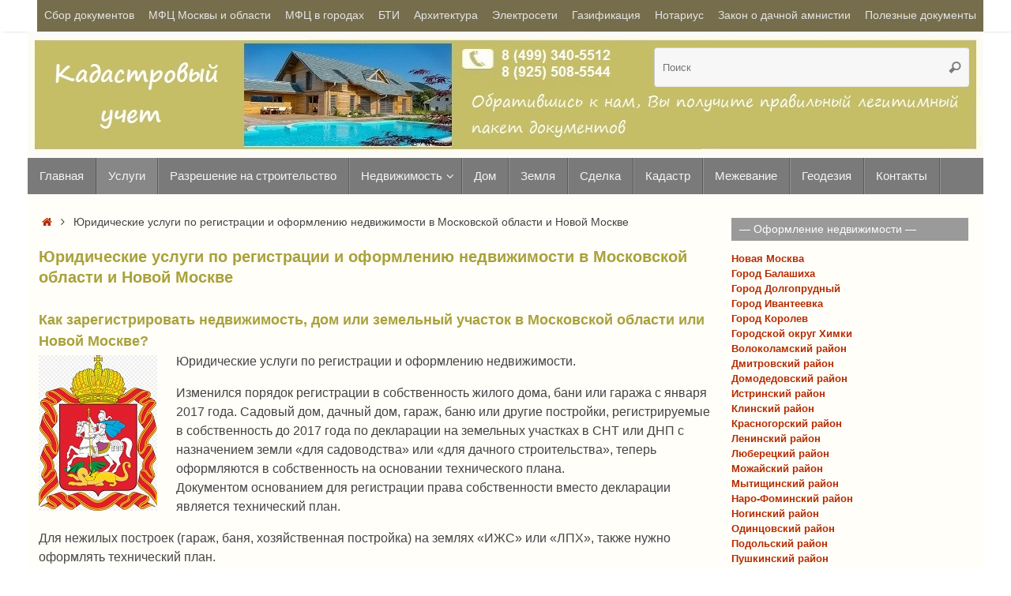

--- FILE ---
content_type: text/html; charset=UTF-8
request_url: https://regzem.ru/yuridicheskie-uslugi-po-registraczii-i-oformleniyu-nedvizhimosti-v-moskovskoj-oblasti-i-novoj-moskve/
body_size: 80828
content:
<!DOCTYPE html>
<html lang="ru-RU">
<head>
<meta name="viewport" content="width=device-width, user-scalable=no, initial-scale=1.0, minimum-scale=1.0, maximum-scale=1.0">
<meta http-equiv="Content-Type" content="text/html; charset=UTF-8" />
<link rel="profile" href="http://gmpg.org/xfn/11" />
<link rel="pingback" href="https://regzem.ru/xmlrpc.php" />
<link rel="shortcut icon" href="https://regzem.ru/wp-content/uploads/favicon.ico" /><link rel="apple-touch-icon" href="https://regzem.ru/wp-content/uploads/favicon.ico" /><meta name='robots' content='index, follow, max-image-preview:large, max-snippet:-1, max-video-preview:-1' />

	<!-- This site is optimized with the Yoast SEO plugin v26.6 - https://yoast.com/wordpress/plugins/seo/ -->
	<title>Юридические услуги по регистрации и оформлению недвижимости в Московской области и Новой Москве - Регистрация недвижимости</title>
	<meta name="description" content="Юридические услуги по регистрации и оформлению недвижимости в Московской области и Новой Москве. Кадастровый учет." />
	<link rel="canonical" href="https://regzem.ru/yuridicheskie-uslugi-po-registraczii-i-oformleniyu-nedvizhimosti-v-moskovskoj-oblasti-i-novoj-moskve/" />
	<meta property="og:locale" content="ru_RU" />
	<meta property="og:type" content="article" />
	<meta property="og:title" content="Юридические услуги по регистрации и оформлению недвижимости в Московской области и Новой Москве - Регистрация недвижимости" />
	<meta property="og:description" content="Юридические услуги по регистрации и оформлению недвижимости в Московской области и Новой Москве. Кадастровый учет." />
	<meta property="og:url" content="https://regzem.ru/yuridicheskie-uslugi-po-registraczii-i-oformleniyu-nedvizhimosti-v-moskovskoj-oblasti-i-novoj-moskve/" />
	<meta property="og:site_name" content="Регистрация недвижимости" />
	<meta property="article:modified_time" content="2021-07-13T10:43:54+00:00" />
	<meta property="og:image" content="https://regzem.ru/wp-content/uploads/Uslugi-po-rajonam.jpg" />
	<meta name="twitter:card" content="summary_large_image" />
	<meta name="twitter:label1" content="Примерное время для чтения" />
	<meta name="twitter:data1" content="2 минуты" />
	<script type="application/ld+json" class="yoast-schema-graph">{"@context":"https://schema.org","@graph":[{"@type":"WebPage","@id":"https://regzem.ru/yuridicheskie-uslugi-po-registraczii-i-oformleniyu-nedvizhimosti-v-moskovskoj-oblasti-i-novoj-moskve/","url":"https://regzem.ru/yuridicheskie-uslugi-po-registraczii-i-oformleniyu-nedvizhimosti-v-moskovskoj-oblasti-i-novoj-moskve/","name":"Юридические услуги по регистрации и оформлению недвижимости в Московской области и Новой Москве - Регистрация недвижимости","isPartOf":{"@id":"https://regzem.ru/#website"},"primaryImageOfPage":{"@id":"https://regzem.ru/yuridicheskie-uslugi-po-registraczii-i-oformleniyu-nedvizhimosti-v-moskovskoj-oblasti-i-novoj-moskve/#primaryimage"},"image":{"@id":"https://regzem.ru/yuridicheskie-uslugi-po-registraczii-i-oformleniyu-nedvizhimosti-v-moskovskoj-oblasti-i-novoj-moskve/#primaryimage"},"thumbnailUrl":"https://regzem.ru/wp-content/uploads/Uslugi-po-rajonam.jpg","datePublished":"2017-07-29T22:47:20+00:00","dateModified":"2021-07-13T10:43:54+00:00","description":"Юридические услуги по регистрации и оформлению недвижимости в Московской области и Новой Москве. Кадастровый учет.","breadcrumb":{"@id":"https://regzem.ru/yuridicheskie-uslugi-po-registraczii-i-oformleniyu-nedvizhimosti-v-moskovskoj-oblasti-i-novoj-moskve/#breadcrumb"},"inLanguage":"ru-RU","potentialAction":[{"@type":"ReadAction","target":["https://regzem.ru/yuridicheskie-uslugi-po-registraczii-i-oformleniyu-nedvizhimosti-v-moskovskoj-oblasti-i-novoj-moskve/"]}]},{"@type":"ImageObject","inLanguage":"ru-RU","@id":"https://regzem.ru/yuridicheskie-uslugi-po-registraczii-i-oformleniyu-nedvizhimosti-v-moskovskoj-oblasti-i-novoj-moskve/#primaryimage","url":"https://regzem.ru/wp-content/uploads/Uslugi-po-rajonam.jpg","contentUrl":"https://regzem.ru/wp-content/uploads/Uslugi-po-rajonam.jpg","width":150,"height":197,"caption":"Услуги по районам"},{"@type":"BreadcrumbList","@id":"https://regzem.ru/yuridicheskie-uslugi-po-registraczii-i-oformleniyu-nedvizhimosti-v-moskovskoj-oblasti-i-novoj-moskve/#breadcrumb","itemListElement":[{"@type":"ListItem","position":1,"name":"Главная страница","item":"https://regzem.ru/"},{"@type":"ListItem","position":2,"name":"Юридические услуги по регистрации и оформлению недвижимости в Московской области и Новой Москве"}]},{"@type":"WebSite","@id":"https://regzem.ru/#website","url":"https://regzem.ru/","name":"Регистрация недвижимости","description":"Мы оказываем помощь по регистрации и оформлению прав собственности на недвижимость в Новой Москве и Московской области.","publisher":{"@id":"https://regzem.ru/#/schema/person/b6cca3e2d323518017b9ac72e58083e0"},"potentialAction":[{"@type":"SearchAction","target":{"@type":"EntryPoint","urlTemplate":"https://regzem.ru/?s={search_term_string}"},"query-input":{"@type":"PropertyValueSpecification","valueRequired":true,"valueName":"search_term_string"}}],"inLanguage":"ru-RU"},{"@type":["Person","Organization"],"@id":"https://regzem.ru/#/schema/person/b6cca3e2d323518017b9ac72e58083e0","name":"Adm","image":{"@type":"ImageObject","inLanguage":"ru-RU","@id":"https://regzem.ru/#/schema/person/image/","url":"https://secure.gravatar.com/avatar/7aae11b5964c2a30b382c94b3678ca8d7a9a091ee69d1f620bd7b95686087626?s=96&d=mm&r=g","contentUrl":"https://secure.gravatar.com/avatar/7aae11b5964c2a30b382c94b3678ca8d7a9a091ee69d1f620bd7b95686087626?s=96&d=mm&r=g","caption":"Adm"},"logo":{"@id":"https://regzem.ru/#/schema/person/image/"}}]}</script>
	<!-- / Yoast SEO plugin. -->


<link rel="alternate" type="application/rss+xml" title="Регистрация недвижимости &raquo; Лента" href="https://regzem.ru/feed/" />
<link rel="alternate" type="application/rss+xml" title="Регистрация недвижимости &raquo; Лента комментариев" href="https://regzem.ru/comments/feed/" />
<link rel="alternate" title="oEmbed (JSON)" type="application/json+oembed" href="https://regzem.ru/wp-json/oembed/1.0/embed?url=https%3A%2F%2Fregzem.ru%2Fyuridicheskie-uslugi-po-registraczii-i-oformleniyu-nedvizhimosti-v-moskovskoj-oblasti-i-novoj-moskve%2F" />
<link rel="alternate" title="oEmbed (XML)" type="text/xml+oembed" href="https://regzem.ru/wp-json/oembed/1.0/embed?url=https%3A%2F%2Fregzem.ru%2Fyuridicheskie-uslugi-po-registraczii-i-oformleniyu-nedvizhimosti-v-moskovskoj-oblasti-i-novoj-moskve%2F&#038;format=xml" />
<style id='wp-img-auto-sizes-contain-inline-css' type='text/css'>
img:is([sizes=auto i],[sizes^="auto," i]){contain-intrinsic-size:3000px 1500px}
/*# sourceURL=wp-img-auto-sizes-contain-inline-css */
</style>
<style id='wp-emoji-styles-inline-css' type='text/css'>

	img.wp-smiley, img.emoji {
		display: inline !important;
		border: none !important;
		box-shadow: none !important;
		height: 1em !important;
		width: 1em !important;
		margin: 0 0.07em !important;
		vertical-align: -0.1em !important;
		background: none !important;
		padding: 0 !important;
	}
/*# sourceURL=wp-emoji-styles-inline-css */
</style>
<style id='wp-block-library-inline-css' type='text/css'>
:root{--wp-block-synced-color:#7a00df;--wp-block-synced-color--rgb:122,0,223;--wp-bound-block-color:var(--wp-block-synced-color);--wp-editor-canvas-background:#ddd;--wp-admin-theme-color:#007cba;--wp-admin-theme-color--rgb:0,124,186;--wp-admin-theme-color-darker-10:#006ba1;--wp-admin-theme-color-darker-10--rgb:0,107,160.5;--wp-admin-theme-color-darker-20:#005a87;--wp-admin-theme-color-darker-20--rgb:0,90,135;--wp-admin-border-width-focus:2px}@media (min-resolution:192dpi){:root{--wp-admin-border-width-focus:1.5px}}.wp-element-button{cursor:pointer}:root .has-very-light-gray-background-color{background-color:#eee}:root .has-very-dark-gray-background-color{background-color:#313131}:root .has-very-light-gray-color{color:#eee}:root .has-very-dark-gray-color{color:#313131}:root .has-vivid-green-cyan-to-vivid-cyan-blue-gradient-background{background:linear-gradient(135deg,#00d084,#0693e3)}:root .has-purple-crush-gradient-background{background:linear-gradient(135deg,#34e2e4,#4721fb 50%,#ab1dfe)}:root .has-hazy-dawn-gradient-background{background:linear-gradient(135deg,#faaca8,#dad0ec)}:root .has-subdued-olive-gradient-background{background:linear-gradient(135deg,#fafae1,#67a671)}:root .has-atomic-cream-gradient-background{background:linear-gradient(135deg,#fdd79a,#004a59)}:root .has-nightshade-gradient-background{background:linear-gradient(135deg,#330968,#31cdcf)}:root .has-midnight-gradient-background{background:linear-gradient(135deg,#020381,#2874fc)}:root{--wp--preset--font-size--normal:16px;--wp--preset--font-size--huge:42px}.has-regular-font-size{font-size:1em}.has-larger-font-size{font-size:2.625em}.has-normal-font-size{font-size:var(--wp--preset--font-size--normal)}.has-huge-font-size{font-size:var(--wp--preset--font-size--huge)}.has-text-align-center{text-align:center}.has-text-align-left{text-align:left}.has-text-align-right{text-align:right}.has-fit-text{white-space:nowrap!important}#end-resizable-editor-section{display:none}.aligncenter{clear:both}.items-justified-left{justify-content:flex-start}.items-justified-center{justify-content:center}.items-justified-right{justify-content:flex-end}.items-justified-space-between{justify-content:space-between}.screen-reader-text{border:0;clip-path:inset(50%);height:1px;margin:-1px;overflow:hidden;padding:0;position:absolute;width:1px;word-wrap:normal!important}.screen-reader-text:focus{background-color:#ddd;clip-path:none;color:#444;display:block;font-size:1em;height:auto;left:5px;line-height:normal;padding:15px 23px 14px;text-decoration:none;top:5px;width:auto;z-index:100000}html :where(.has-border-color){border-style:solid}html :where([style*=border-top-color]){border-top-style:solid}html :where([style*=border-right-color]){border-right-style:solid}html :where([style*=border-bottom-color]){border-bottom-style:solid}html :where([style*=border-left-color]){border-left-style:solid}html :where([style*=border-width]){border-style:solid}html :where([style*=border-top-width]){border-top-style:solid}html :where([style*=border-right-width]){border-right-style:solid}html :where([style*=border-bottom-width]){border-bottom-style:solid}html :where([style*=border-left-width]){border-left-style:solid}html :where(img[class*=wp-image-]){height:auto;max-width:100%}:where(figure){margin:0 0 1em}html :where(.is-position-sticky){--wp-admin--admin-bar--position-offset:var(--wp-admin--admin-bar--height,0px)}@media screen and (max-width:600px){html :where(.is-position-sticky){--wp-admin--admin-bar--position-offset:0px}}

/*# sourceURL=wp-block-library-inline-css */
</style><style id='global-styles-inline-css' type='text/css'>
:root{--wp--preset--aspect-ratio--square: 1;--wp--preset--aspect-ratio--4-3: 4/3;--wp--preset--aspect-ratio--3-4: 3/4;--wp--preset--aspect-ratio--3-2: 3/2;--wp--preset--aspect-ratio--2-3: 2/3;--wp--preset--aspect-ratio--16-9: 16/9;--wp--preset--aspect-ratio--9-16: 9/16;--wp--preset--color--black: #000000;--wp--preset--color--cyan-bluish-gray: #abb8c3;--wp--preset--color--white: #ffffff;--wp--preset--color--pale-pink: #f78da7;--wp--preset--color--vivid-red: #cf2e2e;--wp--preset--color--luminous-vivid-orange: #ff6900;--wp--preset--color--luminous-vivid-amber: #fcb900;--wp--preset--color--light-green-cyan: #7bdcb5;--wp--preset--color--vivid-green-cyan: #00d084;--wp--preset--color--pale-cyan-blue: #8ed1fc;--wp--preset--color--vivid-cyan-blue: #0693e3;--wp--preset--color--vivid-purple: #9b51e0;--wp--preset--gradient--vivid-cyan-blue-to-vivid-purple: linear-gradient(135deg,rgb(6,147,227) 0%,rgb(155,81,224) 100%);--wp--preset--gradient--light-green-cyan-to-vivid-green-cyan: linear-gradient(135deg,rgb(122,220,180) 0%,rgb(0,208,130) 100%);--wp--preset--gradient--luminous-vivid-amber-to-luminous-vivid-orange: linear-gradient(135deg,rgb(252,185,0) 0%,rgb(255,105,0) 100%);--wp--preset--gradient--luminous-vivid-orange-to-vivid-red: linear-gradient(135deg,rgb(255,105,0) 0%,rgb(207,46,46) 100%);--wp--preset--gradient--very-light-gray-to-cyan-bluish-gray: linear-gradient(135deg,rgb(238,238,238) 0%,rgb(169,184,195) 100%);--wp--preset--gradient--cool-to-warm-spectrum: linear-gradient(135deg,rgb(74,234,220) 0%,rgb(151,120,209) 20%,rgb(207,42,186) 40%,rgb(238,44,130) 60%,rgb(251,105,98) 80%,rgb(254,248,76) 100%);--wp--preset--gradient--blush-light-purple: linear-gradient(135deg,rgb(255,206,236) 0%,rgb(152,150,240) 100%);--wp--preset--gradient--blush-bordeaux: linear-gradient(135deg,rgb(254,205,165) 0%,rgb(254,45,45) 50%,rgb(107,0,62) 100%);--wp--preset--gradient--luminous-dusk: linear-gradient(135deg,rgb(255,203,112) 0%,rgb(199,81,192) 50%,rgb(65,88,208) 100%);--wp--preset--gradient--pale-ocean: linear-gradient(135deg,rgb(255,245,203) 0%,rgb(182,227,212) 50%,rgb(51,167,181) 100%);--wp--preset--gradient--electric-grass: linear-gradient(135deg,rgb(202,248,128) 0%,rgb(113,206,126) 100%);--wp--preset--gradient--midnight: linear-gradient(135deg,rgb(2,3,129) 0%,rgb(40,116,252) 100%);--wp--preset--font-size--small: 13px;--wp--preset--font-size--medium: 20px;--wp--preset--font-size--large: 36px;--wp--preset--font-size--x-large: 42px;--wp--preset--spacing--20: 0.44rem;--wp--preset--spacing--30: 0.67rem;--wp--preset--spacing--40: 1rem;--wp--preset--spacing--50: 1.5rem;--wp--preset--spacing--60: 2.25rem;--wp--preset--spacing--70: 3.38rem;--wp--preset--spacing--80: 5.06rem;--wp--preset--shadow--natural: 6px 6px 9px rgba(0, 0, 0, 0.2);--wp--preset--shadow--deep: 12px 12px 50px rgba(0, 0, 0, 0.4);--wp--preset--shadow--sharp: 6px 6px 0px rgba(0, 0, 0, 0.2);--wp--preset--shadow--outlined: 6px 6px 0px -3px rgb(255, 255, 255), 6px 6px rgb(0, 0, 0);--wp--preset--shadow--crisp: 6px 6px 0px rgb(0, 0, 0);}:where(.is-layout-flex){gap: 0.5em;}:where(.is-layout-grid){gap: 0.5em;}body .is-layout-flex{display: flex;}.is-layout-flex{flex-wrap: wrap;align-items: center;}.is-layout-flex > :is(*, div){margin: 0;}body .is-layout-grid{display: grid;}.is-layout-grid > :is(*, div){margin: 0;}:where(.wp-block-columns.is-layout-flex){gap: 2em;}:where(.wp-block-columns.is-layout-grid){gap: 2em;}:where(.wp-block-post-template.is-layout-flex){gap: 1.25em;}:where(.wp-block-post-template.is-layout-grid){gap: 1.25em;}.has-black-color{color: var(--wp--preset--color--black) !important;}.has-cyan-bluish-gray-color{color: var(--wp--preset--color--cyan-bluish-gray) !important;}.has-white-color{color: var(--wp--preset--color--white) !important;}.has-pale-pink-color{color: var(--wp--preset--color--pale-pink) !important;}.has-vivid-red-color{color: var(--wp--preset--color--vivid-red) !important;}.has-luminous-vivid-orange-color{color: var(--wp--preset--color--luminous-vivid-orange) !important;}.has-luminous-vivid-amber-color{color: var(--wp--preset--color--luminous-vivid-amber) !important;}.has-light-green-cyan-color{color: var(--wp--preset--color--light-green-cyan) !important;}.has-vivid-green-cyan-color{color: var(--wp--preset--color--vivid-green-cyan) !important;}.has-pale-cyan-blue-color{color: var(--wp--preset--color--pale-cyan-blue) !important;}.has-vivid-cyan-blue-color{color: var(--wp--preset--color--vivid-cyan-blue) !important;}.has-vivid-purple-color{color: var(--wp--preset--color--vivid-purple) !important;}.has-black-background-color{background-color: var(--wp--preset--color--black) !important;}.has-cyan-bluish-gray-background-color{background-color: var(--wp--preset--color--cyan-bluish-gray) !important;}.has-white-background-color{background-color: var(--wp--preset--color--white) !important;}.has-pale-pink-background-color{background-color: var(--wp--preset--color--pale-pink) !important;}.has-vivid-red-background-color{background-color: var(--wp--preset--color--vivid-red) !important;}.has-luminous-vivid-orange-background-color{background-color: var(--wp--preset--color--luminous-vivid-orange) !important;}.has-luminous-vivid-amber-background-color{background-color: var(--wp--preset--color--luminous-vivid-amber) !important;}.has-light-green-cyan-background-color{background-color: var(--wp--preset--color--light-green-cyan) !important;}.has-vivid-green-cyan-background-color{background-color: var(--wp--preset--color--vivid-green-cyan) !important;}.has-pale-cyan-blue-background-color{background-color: var(--wp--preset--color--pale-cyan-blue) !important;}.has-vivid-cyan-blue-background-color{background-color: var(--wp--preset--color--vivid-cyan-blue) !important;}.has-vivid-purple-background-color{background-color: var(--wp--preset--color--vivid-purple) !important;}.has-black-border-color{border-color: var(--wp--preset--color--black) !important;}.has-cyan-bluish-gray-border-color{border-color: var(--wp--preset--color--cyan-bluish-gray) !important;}.has-white-border-color{border-color: var(--wp--preset--color--white) !important;}.has-pale-pink-border-color{border-color: var(--wp--preset--color--pale-pink) !important;}.has-vivid-red-border-color{border-color: var(--wp--preset--color--vivid-red) !important;}.has-luminous-vivid-orange-border-color{border-color: var(--wp--preset--color--luminous-vivid-orange) !important;}.has-luminous-vivid-amber-border-color{border-color: var(--wp--preset--color--luminous-vivid-amber) !important;}.has-light-green-cyan-border-color{border-color: var(--wp--preset--color--light-green-cyan) !important;}.has-vivid-green-cyan-border-color{border-color: var(--wp--preset--color--vivid-green-cyan) !important;}.has-pale-cyan-blue-border-color{border-color: var(--wp--preset--color--pale-cyan-blue) !important;}.has-vivid-cyan-blue-border-color{border-color: var(--wp--preset--color--vivid-cyan-blue) !important;}.has-vivid-purple-border-color{border-color: var(--wp--preset--color--vivid-purple) !important;}.has-vivid-cyan-blue-to-vivid-purple-gradient-background{background: var(--wp--preset--gradient--vivid-cyan-blue-to-vivid-purple) !important;}.has-light-green-cyan-to-vivid-green-cyan-gradient-background{background: var(--wp--preset--gradient--light-green-cyan-to-vivid-green-cyan) !important;}.has-luminous-vivid-amber-to-luminous-vivid-orange-gradient-background{background: var(--wp--preset--gradient--luminous-vivid-amber-to-luminous-vivid-orange) !important;}.has-luminous-vivid-orange-to-vivid-red-gradient-background{background: var(--wp--preset--gradient--luminous-vivid-orange-to-vivid-red) !important;}.has-very-light-gray-to-cyan-bluish-gray-gradient-background{background: var(--wp--preset--gradient--very-light-gray-to-cyan-bluish-gray) !important;}.has-cool-to-warm-spectrum-gradient-background{background: var(--wp--preset--gradient--cool-to-warm-spectrum) !important;}.has-blush-light-purple-gradient-background{background: var(--wp--preset--gradient--blush-light-purple) !important;}.has-blush-bordeaux-gradient-background{background: var(--wp--preset--gradient--blush-bordeaux) !important;}.has-luminous-dusk-gradient-background{background: var(--wp--preset--gradient--luminous-dusk) !important;}.has-pale-ocean-gradient-background{background: var(--wp--preset--gradient--pale-ocean) !important;}.has-electric-grass-gradient-background{background: var(--wp--preset--gradient--electric-grass) !important;}.has-midnight-gradient-background{background: var(--wp--preset--gradient--midnight) !important;}.has-small-font-size{font-size: var(--wp--preset--font-size--small) !important;}.has-medium-font-size{font-size: var(--wp--preset--font-size--medium) !important;}.has-large-font-size{font-size: var(--wp--preset--font-size--large) !important;}.has-x-large-font-size{font-size: var(--wp--preset--font-size--x-large) !important;}
/*# sourceURL=global-styles-inline-css */
</style>

<style id='classic-theme-styles-inline-css' type='text/css'>
/*! This file is auto-generated */
.wp-block-button__link{color:#fff;background-color:#32373c;border-radius:9999px;box-shadow:none;text-decoration:none;padding:calc(.667em + 2px) calc(1.333em + 2px);font-size:1.125em}.wp-block-file__button{background:#32373c;color:#fff;text-decoration:none}
/*# sourceURL=/wp-includes/css/classic-themes.min.css */
</style>
<link rel='stylesheet' id='cptch_stylesheet-css' href='https://regzem.ru/wp-content/plugins/captcha/css/front_end_style.css?ver=4.4.5' type='text/css' media='all' />
<link rel='stylesheet' id='dashicons-css' href='https://regzem.ru/wp-includes/css/dashicons.min.css?ver=6.9' type='text/css' media='all' />
<link rel='stylesheet' id='cptch_desktop_style-css' href='https://regzem.ru/wp-content/plugins/captcha/css/desktop_style.css?ver=4.4.5' type='text/css' media='all' />
<link rel='stylesheet' id='tempera-fonts-css' href='https://regzem.ru/wp-content/themes/tempera/fonts/fontfaces.css?ver=1.7.2' type='text/css' media='all' />
<link rel='stylesheet' id='tempera-style-css' href='https://regzem.ru/wp-content/themes/tempera/style.css?ver=1.7.2' type='text/css' media='all' />
<script type="text/javascript" src="https://regzem.ru/wp-includes/js/jquery/jquery.min.js?ver=3.7.1" id="jquery-core-js"></script>
<script type="text/javascript" src="https://regzem.ru/wp-includes/js/jquery/jquery-migrate.min.js?ver=3.4.1" id="jquery-migrate-js"></script>
<script type="text/javascript" id="jquery-js-after">
/* <![CDATA[ */
jQuery(document).ready(function() {
	jQuery(".ab281153bcb5e5d6cd3c975e8beb4e0e").click(function() {
		jQuery.post(
			"https://regzem.ru/wp-admin/admin-ajax.php", {
				"action": "quick_adsense_onpost_ad_click",
				"quick_adsense_onpost_ad_index": jQuery(this).attr("data-index"),
				"quick_adsense_nonce": "4a7d8ad3e6",
			}, function(response) { }
		);
	});
});

//# sourceURL=jquery-js-after
/* ]]> */
</script>
<link rel="https://api.w.org/" href="https://regzem.ru/wp-json/" /><link rel="alternate" title="JSON" type="application/json" href="https://regzem.ru/wp-json/wp/v2/pages/5272" /><link rel="EditURI" type="application/rsd+xml" title="RSD" href="https://regzem.ru/xmlrpc.php?rsd" />
<meta name="generator" content="WordPress 6.9" />
<link rel='shortlink' href='https://regzem.ru/?p=5272' />

<!-- Dynamic Widgets by QURL loaded - http://www.dynamic-widgets.com //-->
<style type="text/css" id="custom-background-css">
body.custom-background { background-color: #ffffff; }
</style>
	<style type="text/css"> #header, #main, #topbar-inner { max-width: 1210px; } #container.one-column { } #container.two-columns-right #secondary { width:310px; float:right; } #container.two-columns-right #content { width:calc(100% - 324px); float:left; } #container.two-columns-left #primary { width:310px; float:left; } #container.two-columns-left #content { width:calc(100% - 324px); float:right; } #container.three-columns-right .sidey { width:155px; float:left; } #container.three-columns-right #primary { margin-left:7px; margin-right:7px; } #container.three-columns-right #content { width: calc(100% - 324px); float:left;} #container.three-columns-left .sidey { width:155px; float:left; } #container.three-columns-left #secondary {margin-left:7px; margin-right:7px; } #container.three-columns-left #content { width: calc(100% - 324px); float:right; } #container.three-columns-sided .sidey { width:155px; float:left; } #container.three-columns-sided #secondary { float:right; } #container.three-columns-sided #content { width: calc(100% - 338px); float:right; margin: 0 169px 0 -1210px; } body { font-family: Arial, Helvetica, sans-serif; } #content h1.entry-title a, #content h2.entry-title a, #content h1.entry-title , #content h2.entry-title { font-family: Arial, Helvetica, sans-serif; } .widget-title, .widget-title a { font-family: Arial, Helvetica, sans-serif; } .entry-content h1, .entry-content h2, .entry-content h3, .entry-content h4, .entry-content h5, .entry-content h6, #comments #reply-title, .nivo-caption h2, #front-text1 h2, #front-text2 h2, .column-header-image, .column-header-noimage { font-family: Arial, Helvetica, sans-serif; } #site-title span a { font-family: Arial, Helvetica, sans-serif; } #access ul li a, #access ul li a span { font-family: Arial, Helvetica, sans-serif; } body { color: #444444; background-color: #bcb385 } a { color: #B52C00; } a:hover,.entry-meta span a:hover, .comments-link a:hover { color: #8C0005; } #header { background-color: ; } #site-title span a { color:#BF4D28; } #site-description { color:#8C0005; } .socials a { background-color: #8C0005; } .socials .socials-hover { background-color: #D6341D; } /* Main menu top level */ #access a, #nav-toggle span, li.menu-main-search .searchform input[type="search"] { color: #f6f5f1; } li.menu-main-search .searchform input[type="search"] { background-color: #929292; border-left-color: #5c5c5c; } #access, #nav-toggle {background-color: #7A7A7A; } #access > .menu > ul > li > a > span { border-color: #5c5c5c; -webkit-box-shadow: 1px 0 0 #929292; box-shadow: 1px 0 0 #929292; } /*.rtl #access > .menu > ul > li > a > span { -webkit-box-shadow: -1px 0 0 #929292; box-shadow: -1px 0 0 #929292; } */ #access a:hover {background-color: #878787; } #access ul li.current_page_item > a, #access ul li.current-menu-item > a, #access ul li.current_page_ancestor > a, #access ul li.current-menu-ancestor > a { background-color: #878787; } /* Main menu Submenus */ #access > .menu > ul > li > ul:before {border-bottom-color:#7A7A7A;} #access ul ul ul li:first-child:before { border-right-color:#7A7A7A;} #access ul ul li { background-color:#7A7A7A; border-top-color:#888888; border-bottom-color:#6f6f6f} #access ul ul li a{color:#e3e0d4} #access ul ul li a:hover{background:#888888} #access ul ul li.current_page_item > a, #access ul ul li.current-menu-item > a, #access ul ul li.current_page_ancestor > a, #access ul ul li.current-menu-ancestor > a { background-color:#888888; } #topbar { background-color: #FFFFFF;border-bottom-color:#ffffff; box-shadow:3px 0 3px #d7d7d7; } .topmenu ul li a, .topmenu .searchsubmit { color: #E5E5E5; } .topmenu ul li a:hover, .topmenu .searchform input[type="search"] { color: #FFFFFF; border-bottom-color: rgba( 193,9,6, 0.5); } #main { background-color: #FFFEF9; } #author-info, #entry-author-info, #content .page-title { border-color: #c10906; background: #F7F7F7; } #entry-author-info #author-avatar, #author-info #author-avatar { border-color: #EEEEEE; } .sidey .widget-container { color: #333333; background-color: #FFFEF9; } .sidey .widget-title { color: #FFFFFF; background-color: #9A9A9A;border-color:#727272;} .sidey .widget-container a {color:;} .sidey .widget-container a:hover {color:;} .entry-content h1, .entry-content h2, .entry-content h3, .entry-content h4, .entry-content h5, .entry-content h6 { color: #A9A13A; } .sticky .entry-header {border-color:#c10906 } .entry-title, .entry-title a { color: #A9A13A; } .entry-title a:hover { color: #99999; } #content span.entry-format { color: #f6f5f1; background-color: #7A7A7A; } #footer { color: #FFFEF9; background-color: #eceeee; } #footer2 { color: #FFFEF9; background-color: #8A8A8A; } #footer a { color: #ffffff; } #footer a:hover { color: #333333; } #footer2 a, .footermenu ul li:after { color: ; } #footer2 a:hover { color: ; } #footer .widget-container { color: #444444; background-color: ; } #footer .widget-title { color: #ebfeff; background-color: #9A9A9A;border-color:#727272 } a.continue-reading-link, #cryout_ajax_more_trigger { color:#f6f5f1; background:#7A7A7A; border-bottom-color:#c10906; } a.continue-reading-link:hover { border-bottom-color:#d20c13; } a.continue-reading-link i.crycon-right-dir {color:#c10906} a.continue-reading-link:hover i.crycon-right-dir {color:#d20c13} .page-link a, .page-link > span > em {border-color:#CCCCCC} .columnmore a {background:#c10906;color:#F7F7F7} .columnmore a:hover {background:#d20c13;} .button, #respond .form-submit input#submit, input[type="submit"], input[type="reset"] { background-color: #c10906; } .button:hover, #respond .form-submit input#submit:hover { background-color: #d20c13; } .entry-content tr th, .entry-content thead th { color: #A9A13A; } .entry-content table, .entry-content fieldset, .entry-content tr td, .entry-content tr th, .entry-content thead th { border-color: #CCCCCC; } .entry-content tr.even td { background-color: #F7F7F7 !important; } hr { border-color: #CCCCCC; } input[type="text"], input[type="password"], input[type="email"], textarea, select, input[type="color"],input[type="date"],input[type="datetime"],input[type="datetime-local"],input[type="month"],input[type="number"],input[type="range"], input[type="search"],input[type="tel"],input[type="time"],input[type="url"],input[type="week"] { background-color: #F7F7F7; border-color: #CCCCCC #EEEEEE #EEEEEE #CCCCCC; color: #444444; } input[type="submit"], input[type="reset"] { color: #FFFEF9; background-color: #c10906; } input[type="text"]:hover, input[type="password"]:hover, input[type="email"]:hover, textarea:hover, input[type="color"]:hover, input[type="date"]:hover, input[type="datetime"]:hover, input[type="datetime-local"]:hover, input[type="month"]:hover, input[type="number"]:hover, input[type="range"]:hover, input[type="search"]:hover, input[type="tel"]:hover, input[type="time"]:hover, input[type="url"]:hover, input[type="week"]:hover { background-color: rgba(247,247,247,0.4); } .entry-content pre { border-color: #CCCCCC; border-bottom-color:#c10906;} .entry-content code { background-color:#F7F7F7;} .entry-content blockquote { border-color: #EEEEEE; } abbr, acronym { border-color: #444444; } .comment-meta a { color: #444444; } #respond .form-allowed-tags { color: #999999; } .entry-meta .crycon-metas:before {color:#CCCCCC;} .entry-meta span a, .comments-link a, .entry-meta {color:#666666;} .entry-meta span a:hover, .comments-link a:hover {color:;} .nav-next a:hover {} .nav-previous a:hover { } .pagination { border-color:#ededed;} .pagination span, .pagination a { background:#F7F7F7; border-left-color:#dddddd; border-right-color:#ffffff; } .pagination a:hover { background: #ffffff; } #searchform input[type="text"] {color:#999999;} .caption-accented .wp-caption { background-color:rgba(193,9,6,0.8); color:#FFFEF9} .tempera-image-one .entry-content img[class*='align'], .tempera-image-one .entry-summary img[class*='align'], .tempera-image-two .entry-content img[class*='align'], .tempera-image-two .entry-summary img[class*='align'], .tempera-image-one .entry-content [class*='wp-block'][class*='align'] img, .tempera-image-one .entry-summary [class*='wp-block'][class*='align'] img, .tempera-image-two .entry-content [class*='wp-block'][class*='align'] img, .tempera-image-two .entry-summary [class*='wp-block'][class*='align'] img { border-color:#c10906;} html { font-size:16px; line-height:1.5; } .entry-content, .entry-summary, #frontpage blockquote { text-align:Default; } .entry-content, .entry-summary, .widget-area { word-spacing:Default; letter-spacing:; } #bg_image {display:block;margin:0 auto;} #content h1.entry-title, #content h2.entry-title { font-size:20px ;} .widget-title, .widget-title a { font-size:14px ;} h1 { font-size: 2.105em; } h2 { font-size: 1.835em; } h3 { font-size: 1.565em; } h4 { font-size: 1.295em; } h5 { font-size: 1.025em; } h6 { font-size: 0.755em; } #site-title { font-size:30px ;} #access ul li a, li.menu-main-search .searchform input[type="search"] { font-size:15px ;} #respond .form-allowed-tags { display:none;} .nocomments, .nocomments2 {display:none;} .comments-link span { display:none;} #header-container > div { margin:40px 0 0 0px;} .entry-content p, .entry-content ul, .entry-content ol, .entry-content dd, .entry-content pre, .entry-content hr, .commentlist p { margin-bottom: 1.0em; } header.entry-header > .entry-meta { display: none; } #toTop {background:#FFFEF9;margin-left:1360px;} #toTop:hover .crycon-back2top:before {color:#d20c13;} #main {margin-top:0px; } #forbottom {margin-left: 14px; margin-right: 14px;} #header-widget-area { width: 33%; } #branding { height:160px; } </style> 
<style type="text/css">#header-widget-area {
    display: block;
    height: 100%;
    overflow: hidden;
    position: absolute;
    right: 18px;
    top: 20px;
    width: 33%;
    z-index: 251;
} 

.widget-area, .widget-area a {
    line-height: 1.2em;
}

.widget-area a:link, .widget-area a:visited {
    font-size: 13px;
    text-decoration: none;
    word-wrap: break-word;
}

.widget-area a:hover  {
    font-size: 13px;
    text-decoration: underline;
    word-wrap: break-word;
} 

.column-header-image {
    font-size: 20px;
    line-height: 30px;
    margin-bottom: 5px;
}
 
#content .entry-content h2, #content .entry-content h3, #content .entry-content h4, #content .entry-content h5, #content .entry-content h6 {
    font-size: 18px;
    font-family: Arial,Helvetica,sans-serif;
    font-weight: bold;
}

.tempera-image-one .entry-content img[class*="align"], .tempera-image-one .entry-summary img[class*="align"], .tempera-image-two .entry-content img[class*="align"], .tempera-image-two .entry-summary img[class*="align"] {
    border-color: #fffef9;
} 

#black-studio-tinymce-6 {
   background-color: #C5BE66;
} 

.entry-content h2, .entry-content h3, .entry-content h4, .entry-content h5, .entry-content h6 {
    color: #a9a13a;
} 

.entry-content h2, .entry-content h3, .entry-content h4, .entry-content h5, .entry-content h6, #comments #reply-title, .nivo-caption h2, .column-header-image {
    font-family: Arial,Helvetica,sans-serif;
} 

.category-archive-meta h1  {
   font-size: 20px; 
   color: #A9A13A;
} 

.entry-content blockquote {
    background-color: #ddd78c;
    border-color: #ddd78c;
} 

a.continue-reading-link, #cryout_ajax_more_trigger {
    display: none;
} 

#toTop {
    background: #c5be66 none repeat scroll 0 0;
} 

#author-info, #entry-author-info, .page-title {
    background: #F4F3DF;
} 

#front-text1 h1, #front-text2 h1 {
    display: block;
    float: none;
    margin: 0 auto;
    text-align: center;
    font-size: 2.2em;
    line-height: 1.4em;
    clear: both;
    font-weight: bold;
    color: #C5BE66;
} 

#content .entry-title {
    font-size: 32px;
    font-weight: bold;
    line-height: 1.3;
    padding: 0;
    margin: 0;
    word-wrap: break-word;
} 

.topmenu {
    display: inline;
    float: right;
    width: auto;
    background-color: #756d4b;
}</style>
<link rel='stylesheet' id='tempera-style-mobile'  href='https://regzem.ru/wp-content/themes/tempera/styles/style-mobile.css?ver=1.7.2' type='text/css' media='all' />	<!--[if lt IE 9]>
	<script>
	document.createElement('header');
	document.createElement('nav');
	document.createElement('section');
	document.createElement('article');
	document.createElement('aside');
	document.createElement('footer');
	</script>
	<![endif]-->
	<link rel='stylesheet' id='su-shortcodes-css' href='https://regzem.ru/wp-content/plugins/shortcodes-ultimate/includes/css/shortcodes.css?ver=7.4.7' type='text/css' media='all' />
<link rel="stylesheet" href="https://fonts.googleapis.com/css?family=Arimo:400|Quattrocento+Sans:400&subset=latin" type="text/css" /><link rel="stylesheet" href="https://regzem.ru/wp-content/cache/css/static/1ae3d01211a3a9609f0b90e0619a1625.php" type="text/css" /><script type="text/javascript">
(function (w, d, u) {
    if(w.njQuery === u){
        w.bindNextendQ = [];
    
        function pushToReady(x) {
            w.bindNextendQ.push([alias.handler,"ready", x]);
        }
        
        function pushToLoad(x) {
            w.bindNextendQ.push([alias.handler,"load", x]);
        }

        var alias = {
            handler: w,
            ready: pushToReady,
            load: pushToLoad
        }

        w.njQuery = function (handler) {
            alias.handler = handler;
            return alias;
        }
    }
})(window, document);
              </script></head>
<body class="wp-singular page-template-default page page-id-5272 page-parent custom-background wp-theme-tempera tempera-image-one caption-dark magazine-layout tempera-menu-left">


<div id="wrapper" class="hfeed">
<div id="topbar" ><div id="topbar-inner"> <nav class="topmenu"><ul id="menu-verhnee-menyu" class="menu"><li id="menu-item-5310" class="menu-item menu-item-type-post_type menu-item-object-page menu-item-5310"><a href="https://regzem.ru/sbor-dokumentov/">Сбор документов</a></li>
<li id="menu-item-5426" class="menu-item menu-item-type-post_type menu-item-object-page menu-item-5426"><a href="https://regzem.ru/mfc-moskvy-i-oblasti/">МФЦ Москвы и области</a></li>
<li id="menu-item-5411" class="menu-item menu-item-type-post_type menu-item-object-page menu-item-5411"><a href="https://regzem.ru/mfc-v-gorodax/">МФЦ в городах</a></li>
<li id="menu-item-1218" class="menu-item menu-item-type-post_type menu-item-object-page menu-item-1218"><a href="https://regzem.ru/bti/">БТИ</a></li>
<li id="menu-item-5266" class="menu-item menu-item-type-post_type menu-item-object-page menu-item-5266"><a href="https://regzem.ru/arxitektura/">Архитектура</a></li>
<li id="menu-item-5240" class="menu-item menu-item-type-post_type menu-item-object-page menu-item-5240"><a href="https://regzem.ru/jelektroseti/">Электросети</a></li>
<li id="menu-item-5248" class="menu-item menu-item-type-post_type menu-item-object-page menu-item-5248"><a href="https://regzem.ru/gazifikaciya/">Газификация</a></li>
<li id="menu-item-5367" class="menu-item menu-item-type-post_type menu-item-object-page menu-item-5367"><a href="https://regzem.ru/notarius/">Нотариус</a></li>
<li id="menu-item-5232" class="menu-item menu-item-type-post_type menu-item-object-page menu-item-5232"><a href="https://regzem.ru/zakon-o-dachnoj-amnistii/">Закон о дачной амнистии</a></li>
<li id="menu-item-5222" class="menu-item menu-item-type-post_type menu-item-object-page menu-item-5222"><a href="https://regzem.ru/poleznye-dokumenty/">Полезные документы</a></li>
</ul></nav> </div></div>

<div id="header-full">
	<header id="header">
		<div id="masthead">
			<div id="branding" role="banner" >
				<img id="bg_image" alt="" title="" src="https://regzem.ru/wp-content/uploads/088.jpg"  />	<div id="header-container">
	</div>						<div id="header-widget-area">
			<ul class="yoyo">
				<li id="search-2" class="widget-container widget_search">
<form role="search" method="get" class="searchform" action="https://regzem.ru/">
	<label>
		<span class="screen-reader-text">Что искать:</span>
		<input type="search" class="s" placeholder="Поиск" value="" name="s" />
	</label>
	<button type="submit" class="searchsubmit"><span class="screen-reader-text">Поиск</span><i class="crycon-search"></i></button>
</form>
</li>			</ul>
		</div>
					<div style="clear:both;"></div>
			</div><!-- #branding -->
			<a id="nav-toggle"><span>&nbsp;</span></a>
			<nav id="access" role="navigation">
					<div class="skip-link screen-reader-text"><a href="#content" title="Перейти к содержимому">
		Перейти к содержимому	</a></div>
	<div class="menu"><ul id="prime_nav" class="menu"><li id="menu-item-165" class="menu-item menu-item-type-custom menu-item-object-custom menu-item-home menu-item-165"><a href="https://regzem.ru/" title="Регистрация недвижимости"><span>Главная</span></a></li>
<li id="menu-item-5306" class="menu-item menu-item-type-post_type menu-item-object-page current-menu-item page_item page-item-5272 current_page_item menu-item-5306"><a href="https://regzem.ru/yuridicheskie-uslugi-po-registraczii-i-oformleniyu-nedvizhimosti-v-moskovskoj-oblasti-i-novoj-moskve/" aria-current="page" title="Услуги по районам"><span>Услуги</span></a></li>
<li id="menu-item-912" class="menu-item menu-item-type-post_type menu-item-object-page menu-item-912"><a href="https://regzem.ru/razreshenie-na-stroitelstvo/" title="Как оформить и получить разрешение на строительство"><span>Разрешение на строительство</span></a></li>
<li id="menu-item-5207" class="menu-item menu-item-type-post_type menu-item-object-page menu-item-has-children menu-item-5207"><a href="https://regzem.ru/nedvizhimost/" title="Услуги по недвижимости"><span>Недвижимость</span></a>
<ul class="sub-menu">
	<li id="menu-item-6511" class="menu-item menu-item-type-post_type menu-item-object-page menu-item-6511"><a href="https://regzem.ru/nedvizhimost/novoe-v-nedvizhimosti-v-2021/"><span>Новое в недвижимости в 2021</span></a></li>
</ul>
</li>
<li id="menu-item-5204" class="menu-item menu-item-type-post_type menu-item-object-page menu-item-5204"><a href="https://regzem.ru/dom/" title="Регистрация дома"><span>Дом</span></a></li>
<li id="menu-item-5175" class="menu-item menu-item-type-post_type menu-item-object-page menu-item-5175"><a href="https://regzem.ru/zemlya/"><span>Земля</span></a></li>
<li id="menu-item-5163" class="menu-item menu-item-type-post_type menu-item-object-page menu-item-5163"><a href="https://regzem.ru/sdelka/"><span>Сделка</span></a></li>
<li id="menu-item-5136" class="menu-item menu-item-type-post_type menu-item-object-page menu-item-5136"><a href="https://regzem.ru/kadastr/"><span>Кадастр</span></a></li>
<li id="menu-item-5123" class="menu-item menu-item-type-post_type menu-item-object-page menu-item-5123"><a href="https://regzem.ru/mezhevanie/"><span>Межевание</span></a></li>
<li id="menu-item-5115" class="menu-item menu-item-type-post_type menu-item-object-page menu-item-5115"><a href="https://regzem.ru/geodeziya/"><span>Геодезия</span></a></li>
<li id="menu-item-820" class="menu-item menu-item-type-post_type menu-item-object-page menu-item-820"><a href="https://regzem.ru/uznat-stoimost-uslug-po-sboru-dokumentov-i-oformleniyu-nedvizhimosti/" title="Узнать стоимость услуг"><span>Контакты</span></a></li>
</ul></div>			</nav><!-- #access -->
		</div><!-- #masthead -->
	</header><!-- #header -->
</div><!-- #header-full -->

<div style="clear:both;height:0;"> </div>

<div id="main" class="main">
		<div id="toTop"><i class="crycon-back2top"></i> </div>	<div  id="forbottom" >
		
		<div style="clear:both;"> </div>

				<section id="container" class="two-columns-right">

			<div id="content" role="main">
			<div class="breadcrumbs"><a href="https://regzem.ru"><i class="crycon-homebread"></i><span class="screen-reader-text">Домой</span></a><i class="crycon-angle-right"></i> <span class="current">Юридические услуги по регистрации и оформлению недвижимости в Московской области и Новой Москве</span></div><!--breadcrumbs-->
				
			<div id="post-5272" class="post-5272 page type-page status-publish hentry">
									<h1 class="entry-title">Юридические услуги по регистрации и оформлению недвижимости в Московской области и Новой Москве</h1>
				
				<div class="entry-content">
					<h2>Как зарегистрировать недвижимость, дом или земельный участок в Московской области или Новой Москве?</h2>
<p><a href="https://regzem.ru/yuridicheskie-uslugi-po-registraczii-i-oformleniyu-nedvizhimosti-v-moskovskoj-oblasti-i-novoj-moskve/"><img decoding="async" class="alignleft wp-image-4994 size-full" title="Услуги по районам" src="https://regzem.ru/wp-content/uploads/Uslugi-po-rajonam.jpg" alt="Услуги по районам" width="150" height="197" srcset="https://regzem.ru/wp-content/uploads/Uslugi-po-rajonam.jpg 150w, https://regzem.ru/wp-content/uploads/Uslugi-po-rajonam-114x150.jpg 114w" sizes="(max-width: 150px) 100vw, 150px" /></a>Юридические услуги по регистрации и оформлению недвижимости.</p>
<p>Изменился порядок регистрации в собственность жилого дома, бани или гаража с января 2017 года. Садовый дом, дачный дом, гараж, баню или другие постройки, регистрируемые в собственность до 2017 года по декларации на земельных участках в СНТ или ДНП с назначением земли «для садоводства» или «для дачного строительства», теперь оформляются в собственность на основании технического плана.<br />
Документом основанием для регистрации права собственности вместо декларации является технический план.</p>
<p>Для нежилых построек (гараж, баня, хозяйственная постройка) на землях «ИЖС» или «ЛПХ», также нужно оформлять технический план.</p>
<h2>Регистрация жилого дома в Новой Москве и Московской области</h2>
<p>Для оформления жилого дома в собственность на землях «ИЖС» или «ЛПХ», нужно заказывать градостроительный план (ГПЗУ), Схему планировочной организации земельного участка (СПОЗУ), Разрешение на строительство. Технический план оформляет кадастровый инженер.</p>
<p>С 14 августа 2018 произошли изменения в градостроительном кодексе РФ. Теперь для оформления в собственность <strong>жилого дома или садового дома</strong> требуется:</p>
<ul style="list-style-type: circle;">
<li><em> Уведомление о планируемых строительстве или реконструкции объекта индивидуального жилищного строительства или садового дома </em></li>
<li><em>Уведомление об окончании строительства или реконструкции объекта индивидуального жилищного строительства или садового дома</em></li>
<li><em> Согласование размещения объекта капитального строительства</em></li>
<li><em>Согласование с Росавиацией</em></li>
</ul>
<p>Получение согласования строительства (реконструкции, размещения) объектов в пределах при аэродромных территорий, полос подходов воздушных судов и санитарно-защитных зон гражданских аэродромов Российской Федерации расположенных на территории Московской области.</p>
<p><strong>Согласование строительства с аэродромом «Раменское», аэродром «Жуковский», аэропорт «Домодедово», аэропорт «Внуково», аэропорт «Шереметьево», аэродром «Кубинка», аэродром «Черное», аэродром «Чкаловский», аэродром «Остафьево»</strong>.</p>
<p>Необходимо для земельного участка определить границы (провести процедуру межевания, межевой план) и внести сведения на основании межевого плана в Росреестр.</p>
<h2>Постановка на кадастровый учет</h2>
<p>Постановка на кадастровый учет требуется в случае, когда нужно зарегистрировать и оформить право собственности на объект недвижимости (жилой дом, садовый дом, гараж, баня и другие постройки). В этом случае изготавливается технический план.</p>
<h2>Как правильно оформить недвижимость?</h2>
<p>Юридические услуги по регистрации и оформлению недвижимости. Мы предлагаем услуги по регистрации и оформлению в собственность недвижимость в Московской области. Так же в Троицком административном округе и в Новомосковском административном округе Москвы.</p>
<h2>Стоимость услуг по оформлению недвижимости</h2>
<p>Стоимость наших работ и услуг зависит от первичных документов на недвижимость. Поставленных задач. Сроков исполнения.<br />
Наши контакты 8 (499) 3405512, 8 (925) 5085544.</p>

<div style="font-size: 0px; height: 0px; line-height: 0px; margin: 0; padding: 0; clear: both;"></div>					<div style="clear:both;"></div>
														</div><!-- .entry-content -->
			</div><!-- #post-## -->

	 <div id="comments" class="hideme"> 	<p class="nocomments">Обсуждение закрыто.</p>
	</div><!-- #comments -->

					<ul class="yoyo">
			<li id="custom_html-2" class="widget_text widget-container widget_custom_html"><h3 class="widget-title">Как зарегистрировать и оформить недвижимость:</h3><div class="textwidget custom-html-widget"><script async src="//pagead2.googlesyndication.com/pagead/js/adsbygoogle.js"></script>
<ins class="adsbygoogle"
     style="display:block"
     data-ad-format="autorelaxed"
     data-ad-client="ca-pub-3251777863919837"
     data-ad-slot="7474798637"></ins>
<script>
     (adsbygoogle = window.adsbygoogle || []).push({});
</script></div></li><li id="black-studio-tinymce-13" class="widget-container widget_black_studio_tinymce"><div class="textwidget"><table class=" aligncenter" style="background-color: #E0E0E0; width: 850px; height: 55px;">
<tbody>
<tr>
<td>
<p style="text-align: center;"><span style="color: #333333; font-family: arial, helvetica, sans-serif;"><span style="font-size: 26px; text-align: center; margin-left: 0px;">Помощь в получении документов для ипотеки !</span></span></p>
</td>
</tr>
</tbody>
</table>
</div></li><li id="black-studio-tinymce-5" class="widget-container widget_black_studio_tinymce"><div class="textwidget"><img class="wp-image-8179 size-full aligncenter" title="Консультация" src="https://regzem.ru/wp-content/uploads/konsultacziya.jpg" alt="Консультация" width="805" height="175" /></div></li><li id="black-studio-tinymce-11" class="widget-container widget_black_studio_tinymce"><div class="textwidget"><table class=" alignleft" style="background-color: #E0E0E0; width: 850px; height: 245px;">
<tbody>
<tr>
<td>
<p style="text-align: center;"><span style="color: #333333; font-family: arial, helvetica, sans-serif;"><span style="font-size: 26px; text-align: center; margin-left: 0px;">Сбор документов, регистрация домов и строений, кадастровый учёт, разрешение на строительство. </span></span></p>
<p style="text-align: center;"><span style="color: #333333; font-family: arial, helvetica, sans-serif;"><span style="font-size: 28px; margin-left: 0px;">Наши телефоны: </span></span></p>
<p style="text-align: center;"><span style="color: #333333; font-family: comic sans ms, sans-serif;"><span style="font-size: 28px; margin-left: 0px;"><span style="font-family: arial, helvetica, sans-serif;">8 (499) 340-5512, 8 (925) 508-5544</span> </span></span></p>
</td>
</tr>
</tbody>
</table>
</div></li>		</ul>
				</div><!-- #content -->
					<div id="secondary" class="widget-area sidey" role="complementary">
		
			<ul class="xoxo">
								<li id="nextendaccordionmenuwidget-3" class="widget-container NextendAccordionMenuWidget"><h3 class="widget-title">&#8212; Оформление недвижимости &#8212;</h3><div id="nextend-accordion-menu-nextendaccordionmenuwidget-3" class="noscript ">
  <div class="nextend-accordion-menu-inner ">
        <div class="nextend-accordion-menu-inner-container">
    <dl class="level1 ">
  <dt class="level1 nextend-nav-3611 notparent   first" data-menuid="3611">
    <span class="outer">
      <span class="inner">
        <a  href="https://regzem.ru/yuridicheskie-uslugi-po-registraczii-i-oformleniyu-nedvizhimosti-v-moskovskoj-oblasti-i-novoj-moskve/novaya-moskva/"><span>Новая Москва</span></a>      </span>
    </span>
  </dt>
  <dd class="level1 nextend-nav-3611 notparent   first">
  </dd>  <dt class="level1 nextend-nav-1864 notparent  " data-menuid="1864">
    <span class="outer">
      <span class="inner">
        <a  href="https://regzem.ru/yuridicheskie-uslugi-po-registraczii-i-oformleniyu-nedvizhimosti-v-moskovskoj-oblasti-i-novoj-moskve/gorod-balashixa/"><span>Город Балашиха</span></a>      </span>
    </span>
  </dt>
  <dd class="level1 nextend-nav-1864 notparent  ">
  </dd>  <dt class="level1 nextend-nav-3886 notparent  " data-menuid="3886">
    <span class="outer">
      <span class="inner">
        <a  href="https://regzem.ru/yuridicheskie-uslugi-po-registraczii-i-oformleniyu-nedvizhimosti-v-moskovskoj-oblasti-i-novoj-moskve/gorod-dolgoprudnyj/"><span>Город Долгопрудный</span></a>      </span>
    </span>
  </dt>
  <dd class="level1 nextend-nav-3886 notparent  ">
  </dd>  <dt class="level1 nextend-nav-3891 notparent  " data-menuid="3891">
    <span class="outer">
      <span class="inner">
        <a  href="https://regzem.ru/yuridicheskie-uslugi-po-registraczii-i-oformleniyu-nedvizhimosti-v-moskovskoj-oblasti-i-novoj-moskve/gorod-ivanteevka/"><span>Город Ивантеевка</span></a>      </span>
    </span>
  </dt>
  <dd class="level1 nextend-nav-3891 notparent  ">
  </dd>  <dt class="level1 nextend-nav-3876 notparent  " data-menuid="3876">
    <span class="outer">
      <span class="inner">
        <a  href="https://regzem.ru/yuridicheskie-uslugi-po-registraczii-i-oformleniyu-nedvizhimosti-v-moskovskoj-oblasti-i-novoj-moskve/gorod-korolev/"><span>Город Королев</span></a>      </span>
    </span>
  </dt>
  <dd class="level1 nextend-nav-3876 notparent  ">
  </dd>  <dt class="level1 nextend-nav-978 notparent  " data-menuid="978">
    <span class="outer">
      <span class="inner">
        <a  href="https://regzem.ru/yuridicheskie-uslugi-po-registraczii-i-oformleniyu-nedvizhimosti-v-moskovskoj-oblasti-i-novoj-moskve/gorodskoj-okrug-ximki/"><span>Городской округ Химки</span></a>      </span>
    </span>
  </dt>
  <dd class="level1 nextend-nav-978 notparent  ">
  </dd>  <dt class="level1 nextend-nav-937 notparent  " data-menuid="937">
    <span class="outer">
      <span class="inner">
        <a  href="https://regzem.ru/yuridicheskie-uslugi-po-registraczii-i-oformleniyu-nedvizhimosti-v-moskovskoj-oblasti-i-novoj-moskve/volokolamskij-rajon/"><span>Волоколамский район</span></a>      </span>
    </span>
  </dt>
  <dd class="level1 nextend-nav-937 notparent  ">
  </dd>  <dt class="level1 nextend-nav-940 notparent  " data-menuid="940">
    <span class="outer">
      <span class="inner">
        <a  href="https://regzem.ru/yuridicheskie-uslugi-po-registraczii-i-oformleniyu-nedvizhimosti-v-moskovskoj-oblasti-i-novoj-moskve/dmitrovskij-rajon/"><span>Дмитровский район</span></a>      </span>
    </span>
  </dt>
  <dd class="level1 nextend-nav-940 notparent  ">
  </dd>  <dt class="level1 nextend-nav-943 notparent  " data-menuid="943">
    <span class="outer">
      <span class="inner">
        <a  href="https://regzem.ru/yuridicheskie-uslugi-po-registraczii-i-oformleniyu-nedvizhimosti-v-moskovskoj-oblasti-i-novoj-moskve/domodedovskij-rajon/"><span>Домодедовский район</span></a>      </span>
    </span>
  </dt>
  <dd class="level1 nextend-nav-943 notparent  ">
  </dd>  <dt class="level1 nextend-nav-946 notparent  " data-menuid="946">
    <span class="outer">
      <span class="inner">
        <a  href="https://regzem.ru/yuridicheskie-uslugi-po-registraczii-i-oformleniyu-nedvizhimosti-v-moskovskoj-oblasti-i-novoj-moskve/istrinskij-rajon/"><span>Истринский район</span></a>      </span>
    </span>
  </dt>
  <dd class="level1 nextend-nav-946 notparent  ">
  </dd>  <dt class="level1 nextend-nav-2127 notparent  " data-menuid="2127">
    <span class="outer">
      <span class="inner">
        <a  href="https://regzem.ru/yuridicheskie-uslugi-po-registraczii-i-oformleniyu-nedvizhimosti-v-moskovskoj-oblasti-i-novoj-moskve/klinskij-rajon/"><span>Клинский район</span></a>      </span>
    </span>
  </dt>
  <dd class="level1 nextend-nav-2127 notparent  ">
  </dd>  <dt class="level1 nextend-nav-949 notparent  " data-menuid="949">
    <span class="outer">
      <span class="inner">
        <a  href="https://regzem.ru/yuridicheskie-uslugi-po-registraczii-i-oformleniyu-nedvizhimosti-v-moskovskoj-oblasti-i-novoj-moskve/krasnogorskij-rajon/"><span>Красногорский район</span></a>      </span>
    </span>
  </dt>
  <dd class="level1 nextend-nav-949 notparent  ">
  </dd>  <dt class="level1 nextend-nav-952 notparent  " data-menuid="952">
    <span class="outer">
      <span class="inner">
        <a  href="https://regzem.ru/yuridicheskie-uslugi-po-registraczii-i-oformleniyu-nedvizhimosti-v-moskovskoj-oblasti-i-novoj-moskve/leninskij-rajon/"><span>Ленинский район</span></a>      </span>
    </span>
  </dt>
  <dd class="level1 nextend-nav-952 notparent  ">
  </dd>  <dt class="level1 nextend-nav-3612 notparent  " data-menuid="3612">
    <span class="outer">
      <span class="inner">
        <a  href="https://regzem.ru/yuridicheskie-uslugi-po-registraczii-i-oformleniyu-nedvizhimosti-v-moskovskoj-oblasti-i-novoj-moskve/lyubereckij-rajon/"><span>Люберецкий район</span></a>      </span>
    </span>
  </dt>
  <dd class="level1 nextend-nav-3612 notparent  ">
  </dd>  <dt class="level1 nextend-nav-955 notparent  " data-menuid="955">
    <span class="outer">
      <span class="inner">
        <a  href="https://regzem.ru/yuridicheskie-uslugi-po-registraczii-i-oformleniyu-nedvizhimosti-v-moskovskoj-oblasti-i-novoj-moskve/mozhajskij-rajon/"><span>Можайский район</span></a>      </span>
    </span>
  </dt>
  <dd class="level1 nextend-nav-955 notparent  ">
  </dd>  <dt class="level1 nextend-nav-805 notparent  " data-menuid="805">
    <span class="outer">
      <span class="inner">
        <a  href="https://regzem.ru/yuridicheskie-uslugi-po-registraczii-i-oformleniyu-nedvizhimosti-v-moskovskoj-oblasti-i-novoj-moskve/mytishhinskij-rajon/"><span>Мытищинский район</span></a>      </span>
    </span>
  </dt>
  <dd class="level1 nextend-nav-805 notparent  ">
  </dd>  <dt class="level1 nextend-nav-959 notparent  " data-menuid="959">
    <span class="outer">
      <span class="inner">
        <a  href="https://regzem.ru/yuridicheskie-uslugi-po-registraczii-i-oformleniyu-nedvizhimosti-v-moskovskoj-oblasti-i-novoj-moskve/naro-fominskij-rajon/"><span>Наро-Фоминский район</span></a>      </span>
    </span>
  </dt>
  <dd class="level1 nextend-nav-959 notparent  ">
  </dd>  <dt class="level1 nextend-nav-2136 notparent  " data-menuid="2136">
    <span class="outer">
      <span class="inner">
        <a  href="https://regzem.ru/yuridicheskie-uslugi-po-registraczii-i-oformleniyu-nedvizhimosti-v-moskovskoj-oblasti-i-novoj-moskve/noginskij-rajon/"><span>Ногинский район</span></a>      </span>
    </span>
  </dt>
  <dd class="level1 nextend-nav-2136 notparent  ">
  </dd>  <dt class="level1 nextend-nav-806 notparent  " data-menuid="806">
    <span class="outer">
      <span class="inner">
        <a  href="https://regzem.ru/yuridicheskie-uslugi-po-registraczii-i-oformleniyu-nedvizhimosti-v-moskovskoj-oblasti-i-novoj-moskve/odincovskij-rajon/"><span>Одинцовский район</span></a>      </span>
    </span>
  </dt>
  <dd class="level1 nextend-nav-806 notparent  ">
  </dd>  <dt class="level1 nextend-nav-963 notparent  " data-menuid="963">
    <span class="outer">
      <span class="inner">
        <a  href="https://regzem.ru/yuridicheskie-uslugi-po-registraczii-i-oformleniyu-nedvizhimosti-v-moskovskoj-oblasti-i-novoj-moskve/podolskij-rajon/"><span>Подольский район</span></a>      </span>
    </span>
  </dt>
  <dd class="level1 nextend-nav-963 notparent  ">
  </dd>  <dt class="level1 nextend-nav-2045 notparent  " data-menuid="2045">
    <span class="outer">
      <span class="inner">
        <a  href="https://regzem.ru/yuridicheskie-uslugi-po-registraczii-i-oformleniyu-nedvizhimosti-v-moskovskoj-oblasti-i-novoj-moskve/pushkinskij-rajon/"><span>Пушкинский район</span></a>      </span>
    </span>
  </dt>
  <dd class="level1 nextend-nav-2045 notparent  ">
  </dd>  <dt class="level1 nextend-nav-2050 notparent  " data-menuid="2050">
    <span class="outer">
      <span class="inner">
        <a  href="https://regzem.ru/yuridicheskie-uslugi-po-registraczii-i-oformleniyu-nedvizhimosti-v-moskovskoj-oblasti-i-novoj-moskve/ramenskij-rajon/"><span>Раменский район</span></a>      </span>
    </span>
  </dt>
  <dd class="level1 nextend-nav-2050 notparent  ">
  </dd>  <dt class="level1 nextend-nav-966 notparent  " data-menuid="966">
    <span class="outer">
      <span class="inner">
        <a  href="https://regzem.ru/yuridicheskie-uslugi-po-registraczii-i-oformleniyu-nedvizhimosti-v-moskovskoj-oblasti-i-novoj-moskve/ruzskij-rajon/"><span>Рузский район</span></a>      </span>
    </span>
  </dt>
  <dd class="level1 nextend-nav-966 notparent  ">
  </dd>  <dt class="level1 nextend-nav-3613 notparent  " data-menuid="3613">
    <span class="outer">
      <span class="inner">
        <a  href="https://regzem.ru/yuridicheskie-uslugi-po-registraczii-i-oformleniyu-nedvizhimosti-v-moskovskoj-oblasti-i-novoj-moskve/sergievo-posadskij-rajon/"><span>Сергиево-Посадский район</span></a>      </span>
    </span>
  </dt>
  <dd class="level1 nextend-nav-3613 notparent  ">
  </dd>  <dt class="level1 nextend-nav-969 notparent  " data-menuid="969">
    <span class="outer">
      <span class="inner">
        <a  href="https://regzem.ru/yuridicheskie-uslugi-po-registraczii-i-oformleniyu-nedvizhimosti-v-moskovskoj-oblasti-i-novoj-moskve/serpuxovskij-rajon/"><span>Серпуховский район</span></a>      </span>
    </span>
  </dt>
  <dd class="level1 nextend-nav-969 notparent  ">
  </dd>  <dt class="level1 nextend-nav-972 notparent  " data-menuid="972">
    <span class="outer">
      <span class="inner">
        <a  href="https://regzem.ru/yuridicheskie-uslugi-po-registraczii-i-oformleniyu-nedvizhimosti-v-moskovskoj-oblasti-i-novoj-moskve/solnechnogorskij-rajon/"><span>Солнечногорский район</span></a>      </span>
    </span>
  </dt>
  <dd class="level1 nextend-nav-972 notparent  ">
  </dd>  <dt class="level1 nextend-nav-975 notparent  " data-menuid="975">
    <span class="outer">
      <span class="inner">
        <a  href="https://regzem.ru/yuridicheskie-uslugi-po-registraczii-i-oformleniyu-nedvizhimosti-v-moskovskoj-oblasti-i-novoj-moskve/stupinskij-rajon/"><span>Ступинский район</span></a>      </span>
    </span>
  </dt>
  <dd class="level1 nextend-nav-975 notparent  ">
  </dd>  <dt class="level1 nextend-nav-3625 notparent  " data-menuid="3625">
    <span class="outer">
      <span class="inner">
        <a  href="https://regzem.ru/yuridicheskie-uslugi-po-registraczii-i-oformleniyu-nedvizhimosti-v-moskovskoj-oblasti-i-novoj-moskve/taldomskij-rajon/"><span>Талдомский район</span></a>      </span>
    </span>
  </dt>
  <dd class="level1 nextend-nav-3625 notparent  ">
  </dd>  <dt class="level1 nextend-nav-981 notparent  " data-menuid="981">
    <span class="outer">
      <span class="inner">
        <a  href="https://regzem.ru/yuridicheskie-uslugi-po-registraczii-i-oformleniyu-nedvizhimosti-v-moskovskoj-oblasti-i-novoj-moskve/chexovskij-rajon/"><span>Чеховский район</span></a>      </span>
    </span>
  </dt>
  <dd class="level1 nextend-nav-981 notparent  ">
  </dd>  <dt class="level1 nextend-nav-985 notparent  " data-menuid="985">
    <span class="outer">
      <span class="inner">
        <a  href="https://regzem.ru/yuridicheskie-uslugi-po-registraczii-i-oformleniyu-nedvizhimosti-v-moskovskoj-oblasti-i-novoj-moskve/shaxovskoj-rajon/"><span>Шаховской район</span></a>      </span>
    </span>
  </dt>
  <dd class="level1 nextend-nav-985 notparent  ">
  </dd>  <dt class="level1 nextend-nav-3615 notparent   last" data-menuid="3615">
    <span class="outer">
      <span class="inner">
        <a  href="https://regzem.ru/yuridicheskie-uslugi-po-registraczii-i-oformleniyu-nedvizhimosti-v-moskovskoj-oblasti-i-novoj-moskve/shhelkovskij-rajon/"><span>Щелковский район</span></a>      </span>
    </span>
  </dt>
  <dd class="level1 nextend-nav-3615 notparent   last">
  </dd>    </dl>
    </div>
  </div>
</div></li><li id="black-studio-tinymce-15" class="widget-container widget_black_studio_tinymce"><h3 class="widget-title">&#8212; Узнать стоимость услуг &#8212;</h3><div class="textwidget"><table class=" alignleft" style="background-color: #e0e0e0; width: 100%; height: 370px;">
<tbody>
<tr>
<td style="width: 100%; text-align: center;"><span style="text-align: center; font-family: helvetica, arial, sans-serif;">Помощь при сборе документов для:</span>
<p>&nbsp;</p>
<p><span style="font-family: helvetica, arial, sans-serif;">регистрации домов и строений</span></p>
<p><span style="font-family: helvetica, arial, sans-serif;">регистрации земельных участков</span></p>
<p><span style="font-family: helvetica, arial, sans-serif;">постановке на кадастровый учёт</span></p>
<p><span style="font-family: helvetica, arial, sans-serif;">разрешение на строительство<br />
</span></p>
<p>&nbsp;</p>
<p style="text-align: center;"><span style="color: #333333; font-size: 16px; font-family: helvetica, arial, sans-serif;"><span style="text-align: center; margin-left: 0px;">Наши телефоны: </span></span></p>
<p>&nbsp;</p>
<p style="text-align: center;"><span style="color: #333333; font-size: 20px; font-family: helvetica, arial, sans-serif;"><span style="margin-left: 0px;">8 (499) 340-5512 </span></span></p>
<p>&nbsp;</p>
<p style="text-align: center;"><span style="color: #333333; font-size: 20px; font-family: helvetica, arial, sans-serif;"><span style="margin-left: 0px;">8 (925) 508-5544 </span></span></p>
</td>
</tr>
</tbody>
</table>
</div></li>			</ul>

			
		</div>
		</section><!-- #container -->


	<div style="clear:both;"></div>
	</div> <!-- #forbottom -->


	<footer id="footer" role="contentinfo">
		<div id="colophon">
		
			

			<div id="footer-widget-area"  role="complementary"  class="footerthree" >

				<div id="first" class="widget-area">
					<ul class="xoxo">
						<li id="black-studio-tinymce-8" class="widget-container widget_black_studio_tinymce"><h3 class="widget-title">Как правильно оформить</h3><div class="textwidget"><p><span style="font-family: arial, helvetica, sans-serif; color: #333333; font-size: 14px;">Для правильного оформления и регистрации недвижимости необходимо подготовить и собрать пакет документов.</span><br />
<div class="su-spacer" style="height:20px"></div></p>
<p><img class="aligncenter wp-image-832 size-full" src="https://regzem.ru/wp-content/uploads/00018.jpg" alt="" width="300" height="477" /></p>
</div></li>					</ul>
				</div><!-- #first .widget-area -->

				<div id="second" class="widget-area">
					<ul class="xoxo">
						<li id="black-studio-tinymce-10" class="widget-container widget_black_studio_tinymce"><h3 class="widget-title">Сбор документов, регистрация</h3><div class="textwidget"><span style="font-family: arial,helvetica,sans-serif; color: #333333;"><span style="font-size: 14px;">Мы осуществляем сбор документов для оформления и регистрации недвижимости в Новой Москве и Московской области.</span> </span>
<div class="su-spacer" style="height:20px"></div>
<img class="aligncenter size-full wp-image-2560" src="https://regzem.ru/wp-content/uploads/sbor-dokumentov-registracija.jpg" alt="Сбор документов, регистрация" width="300" height="202" />
<div class="su-spacer" style="height:20px"></div></div></li><li id="black-studio-tinymce-14" class="widget-container widget_black_studio_tinymce"><h3 class="widget-title">Получить разрешение на строительство</h3><div class="textwidget"><p><span style="font-family: arial, helvetica, sans-serif; font-size: 14px;">Как получить разрешение на строительство объекта ИЖС, разрешение на ввод жилого дома в эксплуатацию? Какие документы для этого нужны. Оказываем услуги по всем районам Московской области.</span></p>
</div></li>					</ul>
				</div><!-- #second .widget-area -->

				<div id="third" class="widget-area">
					<ul class="xoxo">
						<li id="black-studio-tinymce-9" class="widget-container widget_black_studio_tinymce"><h3 class="widget-title">Сколько стоит</h3><div class="textwidget"><span style="color: #333333; font-size: 14px;"><span style="font-family: arial,helvetica,sans-serif;">Стоимость работ по вашему вопросу можно узнать у нашего специалиста. Для разговора с менеджером нужно иметь на руках документы.</span></span>
<span style="font-size: 14px;"><div class="su-spacer" style="height:20px"></div></span>
<img class="wp-image-9163 size-full aligncenter" src="https://regzem.ru/wp-content/uploads/stoimost-rabot.jpg" alt="Стоимость работ" width="300" height="202" /><span style="font-family: arial, helvetica, sans-serif; font-size: 14px;">В каждом отдельном случае стоимость услуги складывается от комплектности, состояния и наличия первичных документов.</span>

<span style="font-size: 14px; font-family: arial, helvetica, sans-serif;">Сроков исполнения работ.</span></div></li><li id="text-2" class="widget-container widget_text">			<div class="textwidget"><div class="ya-site-form ya-site-form_inited_no" onclick="return {'action':'http://yandex.ru/sitesearch','arrow':false,'bg':'transparent','fontsize':12,'fg':'#000000','language':'ru','logo':'rb','publicname':'Поиск по RegZem.ru','suggest':true,'target':'_self','tld':'ru','type':2,'usebigdictionary':true,'searchid':2235715,'webopt':false,'websearch':false,'input_fg':'#000000','input_bg':'#ffffff','input_fontStyle':'normal','input_fontWeight':'normal','input_placeholder':'поиск по сайту','input_placeholderColor':'#000000','input_borderColor':'#7f9db9'}"><form action="http://yandex.ru/sitesearch" method="get" target="_self"><input type="hidden" name="searchid" value="2235715"/><input type="hidden" name="l10n" value="ru"/><input type="hidden" name="reqenc" value=""/><input type="search" name="text" value=""/><input type="submit" value="Найти"/></form></div><style type="text/css">.ya-page_js_yes .ya-site-form_inited_no { display: none; }</style><script type="text/javascript">(function(w,d,c){var s=d.createElement('script'),h=d.getElementsByTagName('script')[0],e=d.documentElement;if((' '+e.className+' ').indexOf(' ya-page_js_yes ')===-1){e.className+=' ya-page_js_yes';}s.type='text/javascript';s.async=true;s.charset='utf-8';s.src=(d.location.protocol==='https:'?'https:':'http:')+'//site.yandex.net/v2.0/js/all.js';h.parentNode.insertBefore(s,h);(w[c]||(w[c]=[])).push(function(){Ya.Site.Form.init()})})(window,document,'yandex_site_callbacks');</script></div>
		</li>					</ul>
				</div><!-- #third .widget-area -->

			</div><!-- #footer-widget-area -->
			
		</div><!-- #colophon -->

		<div id="footer2">
		
			<div>
 <br>
 <br>
	<span style="display:block;float:right;text-align:right;padding:0 20px 5px;font-size:13px;">Авторские права принадлежат администрации сайта RegZem.ru © 2026. Все права защищены.<br />
Копирование материалов сайта разрешено только при условии наличия обратной ссылки на сайт.<br /><br /></span>
 <br />
 <br />
 <br />
 <br />
</div>
<!-- #site-info -->
				
		</div><!-- #footer2 -->

	</footer><!-- #footer -->

	</div><!-- #main -->
</div><!-- #wrapper -->


<script type="speculationrules">
{"prefetch":[{"source":"document","where":{"and":[{"href_matches":"/*"},{"not":{"href_matches":["/wp-*.php","/wp-admin/*","/wp-content/uploads/*","/wp-content/*","/wp-content/plugins/*","/wp-content/themes/tempera/*","/*\\?(.+)"]}},{"not":{"selector_matches":"a[rel~=\"nofollow\"]"}},{"not":{"selector_matches":".no-prefetch, .no-prefetch a"}}]},"eagerness":"conservative"}]}
</script>
<script type="text/javascript" id="tempera-frontend-js-extra">
/* <![CDATA[ */
var tempera_settings = {"mobile":"1","fitvids":"1"};
//# sourceURL=tempera-frontend-js-extra
/* ]]> */
</script>
<script type="text/javascript" src="https://regzem.ru/wp-content/themes/tempera/js/frontend.js?ver=1.7.2" id="tempera-frontend-js"></script>
<script type="text/javascript" src="https://regzem.ru/wp-includes/js/comment-reply.min.js?ver=6.9" id="comment-reply-js" async="async" data-wp-strategy="async" fetchpriority="low"></script>
<script type="text/javascript" id="q2w3_fixed_widget-js-extra">
/* <![CDATA[ */
var q2w3_sidebar_options = [{"use_sticky_position":false,"margin_top":10,"margin_bottom":1250,"stop_elements_selectors":"","screen_max_width":0,"screen_max_height":0,"widgets":[]}];
//# sourceURL=q2w3_fixed_widget-js-extra
/* ]]> */
</script>
<script type="text/javascript" src="https://regzem.ru/wp-content/plugins/q2w3-fixed-widget/js/frontend.min.js?ver=6.2.3" id="q2w3_fixed_widget-js"></script>
<script id="wp-emoji-settings" type="application/json">
{"baseUrl":"https://s.w.org/images/core/emoji/17.0.2/72x72/","ext":".png","svgUrl":"https://s.w.org/images/core/emoji/17.0.2/svg/","svgExt":".svg","source":{"concatemoji":"https://regzem.ru/wp-includes/js/wp-emoji-release.min.js?ver=6.9"}}
</script>
<script type="module">
/* <![CDATA[ */
/*! This file is auto-generated */
const a=JSON.parse(document.getElementById("wp-emoji-settings").textContent),o=(window._wpemojiSettings=a,"wpEmojiSettingsSupports"),s=["flag","emoji"];function i(e){try{var t={supportTests:e,timestamp:(new Date).valueOf()};sessionStorage.setItem(o,JSON.stringify(t))}catch(e){}}function c(e,t,n){e.clearRect(0,0,e.canvas.width,e.canvas.height),e.fillText(t,0,0);t=new Uint32Array(e.getImageData(0,0,e.canvas.width,e.canvas.height).data);e.clearRect(0,0,e.canvas.width,e.canvas.height),e.fillText(n,0,0);const a=new Uint32Array(e.getImageData(0,0,e.canvas.width,e.canvas.height).data);return t.every((e,t)=>e===a[t])}function p(e,t){e.clearRect(0,0,e.canvas.width,e.canvas.height),e.fillText(t,0,0);var n=e.getImageData(16,16,1,1);for(let e=0;e<n.data.length;e++)if(0!==n.data[e])return!1;return!0}function u(e,t,n,a){switch(t){case"flag":return n(e,"\ud83c\udff3\ufe0f\u200d\u26a7\ufe0f","\ud83c\udff3\ufe0f\u200b\u26a7\ufe0f")?!1:!n(e,"\ud83c\udde8\ud83c\uddf6","\ud83c\udde8\u200b\ud83c\uddf6")&&!n(e,"\ud83c\udff4\udb40\udc67\udb40\udc62\udb40\udc65\udb40\udc6e\udb40\udc67\udb40\udc7f","\ud83c\udff4\u200b\udb40\udc67\u200b\udb40\udc62\u200b\udb40\udc65\u200b\udb40\udc6e\u200b\udb40\udc67\u200b\udb40\udc7f");case"emoji":return!a(e,"\ud83e\u1fac8")}return!1}function f(e,t,n,a){let r;const o=(r="undefined"!=typeof WorkerGlobalScope&&self instanceof WorkerGlobalScope?new OffscreenCanvas(300,150):document.createElement("canvas")).getContext("2d",{willReadFrequently:!0}),s=(o.textBaseline="top",o.font="600 32px Arial",{});return e.forEach(e=>{s[e]=t(o,e,n,a)}),s}function r(e){var t=document.createElement("script");t.src=e,t.defer=!0,document.head.appendChild(t)}a.supports={everything:!0,everythingExceptFlag:!0},new Promise(t=>{let n=function(){try{var e=JSON.parse(sessionStorage.getItem(o));if("object"==typeof e&&"number"==typeof e.timestamp&&(new Date).valueOf()<e.timestamp+604800&&"object"==typeof e.supportTests)return e.supportTests}catch(e){}return null}();if(!n){if("undefined"!=typeof Worker&&"undefined"!=typeof OffscreenCanvas&&"undefined"!=typeof URL&&URL.createObjectURL&&"undefined"!=typeof Blob)try{var e="postMessage("+f.toString()+"("+[JSON.stringify(s),u.toString(),c.toString(),p.toString()].join(",")+"));",a=new Blob([e],{type:"text/javascript"});const r=new Worker(URL.createObjectURL(a),{name:"wpTestEmojiSupports"});return void(r.onmessage=e=>{i(n=e.data),r.terminate(),t(n)})}catch(e){}i(n=f(s,u,c,p))}t(n)}).then(e=>{for(const n in e)a.supports[n]=e[n],a.supports.everything=a.supports.everything&&a.supports[n],"flag"!==n&&(a.supports.everythingExceptFlag=a.supports.everythingExceptFlag&&a.supports[n]);var t;a.supports.everythingExceptFlag=a.supports.everythingExceptFlag&&!a.supports.flag,a.supports.everything||((t=a.source||{}).concatemoji?r(t.concatemoji):t.wpemoji&&t.twemoji&&(r(t.twemoji),r(t.wpemoji)))});
//# sourceURL=https://regzem.ru/wp-includes/js/wp-emoji-loader.min.js
/* ]]> */
</script>
	<script type="text/javascript">
	var cryout_global_content_width = 900;
	var cryout_toTop_offset = 1210;
			</script> <div>
<!-- Yandex.Metrika counter --> <script type="text/javascript" > (function(m,e,t,r,i,k,a){m[i]=m[i]||function(){(m[i].a=m[i].a||[]).push(arguments)}; m[i].l=1*new Date();k=e.createElement(t),a=e.getElementsByTagName(t)[0],k.async=1,k.src=r,a.parentNode.insertBefore(k,a)}) (window, document, "script", "https://mc.yandex.ru/metrika/tag.js", "ym"); ym(32595305, "init", { clickmap:true, trackLinks:true, accurateTrackBounce:true, webvisor:true }); </script> <noscript><div><img src="https://mc.yandex.ru/watch/32595305" style="position:absolute; left:-9999px;" alt="" /></div></noscript> <!-- /Yandex.Metrika counter -->
</div>
<script type="text/javascript" src="https://regzem.ru/wp-content/cache/js/static/7e782b6355fc52b25c7978fb4af250b2.php"></script></body>
</html>


--- FILE ---
content_type: text/html; charset=utf-8
request_url: https://www.google.com/recaptcha/api2/aframe
body_size: 268
content:
<!DOCTYPE HTML><html><head><meta http-equiv="content-type" content="text/html; charset=UTF-8"></head><body><script nonce="P9-_F0Dc7N8OQ9P6L13G4Q">/** Anti-fraud and anti-abuse applications only. See google.com/recaptcha */ try{var clients={'sodar':'https://pagead2.googlesyndication.com/pagead/sodar?'};window.addEventListener("message",function(a){try{if(a.source===window.parent){var b=JSON.parse(a.data);var c=clients[b['id']];if(c){var d=document.createElement('img');d.src=c+b['params']+'&rc='+(localStorage.getItem("rc::a")?sessionStorage.getItem("rc::b"):"");window.document.body.appendChild(d);sessionStorage.setItem("rc::e",parseInt(sessionStorage.getItem("rc::e")||0)+1);localStorage.setItem("rc::h",'1768481831496');}}}catch(b){}});window.parent.postMessage("_grecaptcha_ready", "*");}catch(b){}</script></body></html>